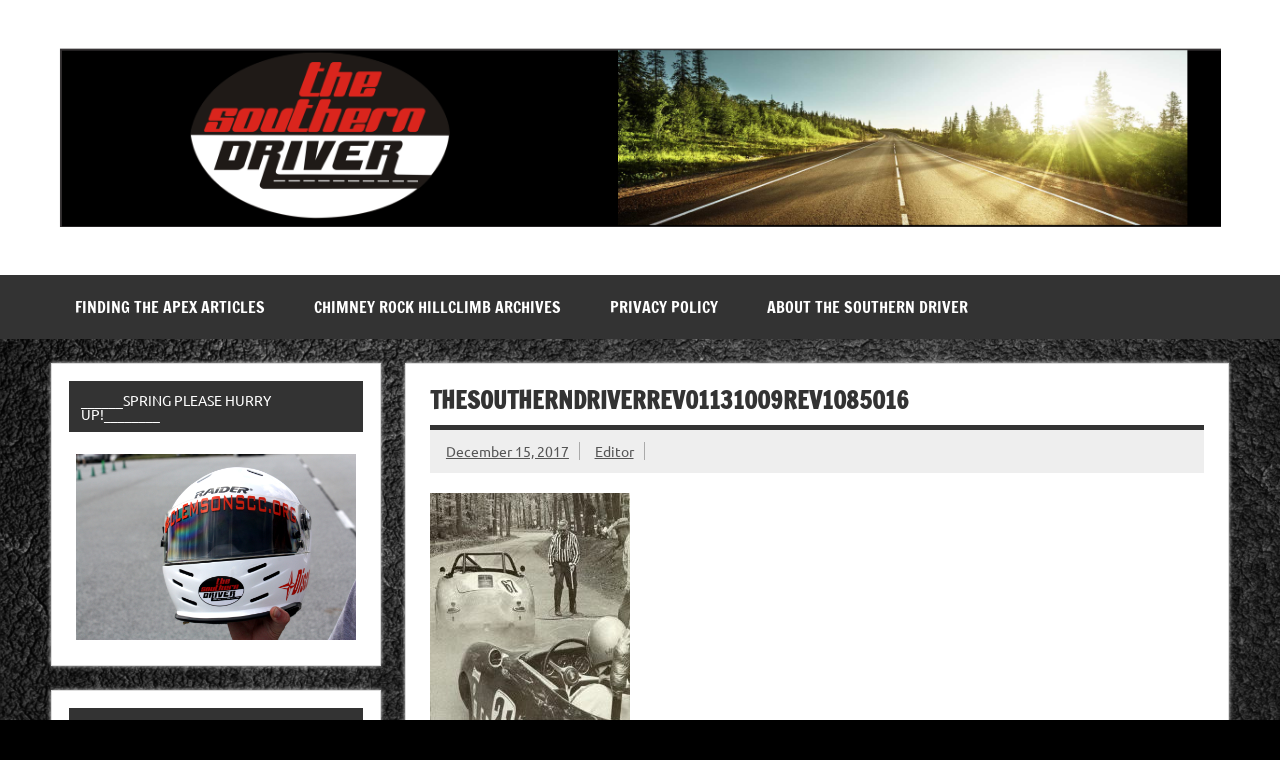

--- FILE ---
content_type: text/html; charset=UTF-8
request_url: https://thesoutherndriver.com/2011/12/20/the-chimney-rock-hillclimb-archives/thesoutherndriverrev01131009rev1085016/
body_size: 9430
content:
<!DOCTYPE html><!-- HTML 5 -->
<html dir="ltr" lang="en-US" prefix="og: https://ogp.me/ns#">

<head>
<meta charset="UTF-8" />
<meta name="viewport" content="width=device-width, initial-scale=1">
<link rel="profile" href="http://gmpg.org/xfn/11" />
<link rel="pingback" href="https://thesoutherndriver.com/xmlrpc.php" />

<title>thesoutherndriverrev01131009rev1085016 | THE SOUTHERN DRIVER</title>

		<!-- All in One SEO 4.7.0 - aioseo.com -->
		<meta name="robots" content="max-image-preview:large" />
		<link rel="canonical" href="https://thesoutherndriver.com/2011/12/20/the-chimney-rock-hillclimb-archives/thesoutherndriverrev01131009rev1085016/" />
		<meta name="generator" content="All in One SEO (AIOSEO) 4.7.0" />
		<meta property="og:locale" content="en_US" />
		<meta property="og:site_name" content="THE SOUTHERN DRIVER | Motorsports News, History and Events" />
		<meta property="og:type" content="article" />
		<meta property="og:title" content="thesoutherndriverrev01131009rev1085016 | THE SOUTHERN DRIVER" />
		<meta property="og:url" content="https://thesoutherndriver.com/2011/12/20/the-chimney-rock-hillclimb-archives/thesoutherndriverrev01131009rev1085016/" />
		<meta property="og:image" content="https://thesoutherndriver.com/wp-content/uploads/2018/04/cropped-Untitled-1.png" />
		<meta property="og:image:secure_url" content="https://thesoutherndriver.com/wp-content/uploads/2018/04/cropped-Untitled-1.png" />
		<meta property="article:published_time" content="2017-12-15T21:17:57+00:00" />
		<meta property="article:modified_time" content="2017-12-15T21:17:57+00:00" />
		<meta name="twitter:card" content="summary" />
		<meta name="twitter:title" content="thesoutherndriverrev01131009rev1085016 | THE SOUTHERN DRIVER" />
		<meta name="twitter:image" content="https://thesoutherndriver.com/wp-content/uploads/2018/04/cropped-Untitled-1.png" />
		<meta name="google" content="nositelinkssearchbox" />
		<!-- All in One SEO -->

<link rel='dns-prefetch' href='//www.googletagmanager.com' />
<link rel='dns-prefetch' href='//pagead2.googlesyndication.com' />
<link rel="alternate" type="application/rss+xml" title="THE SOUTHERN DRIVER &raquo; Feed" href="https://thesoutherndriver.com/feed/" />
<link rel="alternate" title="oEmbed (JSON)" type="application/json+oembed" href="https://thesoutherndriver.com/wp-json/oembed/1.0/embed?url=https%3A%2F%2Fthesoutherndriver.com%2F2011%2F12%2F20%2Fthe-chimney-rock-hillclimb-archives%2Fthesoutherndriverrev01131009rev1085016%2F" />
<link rel="alternate" title="oEmbed (XML)" type="text/xml+oembed" href="https://thesoutherndriver.com/wp-json/oembed/1.0/embed?url=https%3A%2F%2Fthesoutherndriver.com%2F2011%2F12%2F20%2Fthe-chimney-rock-hillclimb-archives%2Fthesoutherndriverrev01131009rev1085016%2F&#038;format=xml" />
<style id='wp-img-auto-sizes-contain-inline-css' type='text/css'>
img:is([sizes=auto i],[sizes^="auto," i]){contain-intrinsic-size:3000px 1500px}
/*# sourceURL=wp-img-auto-sizes-contain-inline-css */
</style>
<link rel='stylesheet' id='twb-open-sans-css' href='https://fonts.googleapis.com/css?family=Open+Sans%3A300%2C400%2C500%2C600%2C700%2C800&#038;display=swap&#038;ver=6.9' type='text/css' media='all' />
<link rel='stylesheet' id='twb-global-css' href='https://thesoutherndriver.com/wp-content/plugins/slider-wd/booster/assets/css/global.css?ver=1.0.0' type='text/css' media='all' />
<link rel='stylesheet' id='dynamicnews-custom-fonts-css' href='https://thesoutherndriver.com/wp-content/themes/dynamic-news-lite/css/custom-fonts.css?ver=20180413' type='text/css' media='all' />
<style id='wp-emoji-styles-inline-css' type='text/css'>

	img.wp-smiley, img.emoji {
		display: inline !important;
		border: none !important;
		box-shadow: none !important;
		height: 1em !important;
		width: 1em !important;
		margin: 0 0.07em !important;
		vertical-align: -0.1em !important;
		background: none !important;
		padding: 0 !important;
	}
/*# sourceURL=wp-emoji-styles-inline-css */
</style>
<style id='wp-block-library-inline-css' type='text/css'>
:root{--wp-block-synced-color:#7a00df;--wp-block-synced-color--rgb:122,0,223;--wp-bound-block-color:var(--wp-block-synced-color);--wp-editor-canvas-background:#ddd;--wp-admin-theme-color:#007cba;--wp-admin-theme-color--rgb:0,124,186;--wp-admin-theme-color-darker-10:#006ba1;--wp-admin-theme-color-darker-10--rgb:0,107,160.5;--wp-admin-theme-color-darker-20:#005a87;--wp-admin-theme-color-darker-20--rgb:0,90,135;--wp-admin-border-width-focus:2px}@media (min-resolution:192dpi){:root{--wp-admin-border-width-focus:1.5px}}.wp-element-button{cursor:pointer}:root .has-very-light-gray-background-color{background-color:#eee}:root .has-very-dark-gray-background-color{background-color:#313131}:root .has-very-light-gray-color{color:#eee}:root .has-very-dark-gray-color{color:#313131}:root .has-vivid-green-cyan-to-vivid-cyan-blue-gradient-background{background:linear-gradient(135deg,#00d084,#0693e3)}:root .has-purple-crush-gradient-background{background:linear-gradient(135deg,#34e2e4,#4721fb 50%,#ab1dfe)}:root .has-hazy-dawn-gradient-background{background:linear-gradient(135deg,#faaca8,#dad0ec)}:root .has-subdued-olive-gradient-background{background:linear-gradient(135deg,#fafae1,#67a671)}:root .has-atomic-cream-gradient-background{background:linear-gradient(135deg,#fdd79a,#004a59)}:root .has-nightshade-gradient-background{background:linear-gradient(135deg,#330968,#31cdcf)}:root .has-midnight-gradient-background{background:linear-gradient(135deg,#020381,#2874fc)}:root{--wp--preset--font-size--normal:16px;--wp--preset--font-size--huge:42px}.has-regular-font-size{font-size:1em}.has-larger-font-size{font-size:2.625em}.has-normal-font-size{font-size:var(--wp--preset--font-size--normal)}.has-huge-font-size{font-size:var(--wp--preset--font-size--huge)}.has-text-align-center{text-align:center}.has-text-align-left{text-align:left}.has-text-align-right{text-align:right}.has-fit-text{white-space:nowrap!important}#end-resizable-editor-section{display:none}.aligncenter{clear:both}.items-justified-left{justify-content:flex-start}.items-justified-center{justify-content:center}.items-justified-right{justify-content:flex-end}.items-justified-space-between{justify-content:space-between}.screen-reader-text{border:0;clip-path:inset(50%);height:1px;margin:-1px;overflow:hidden;padding:0;position:absolute;width:1px;word-wrap:normal!important}.screen-reader-text:focus{background-color:#ddd;clip-path:none;color:#444;display:block;font-size:1em;height:auto;left:5px;line-height:normal;padding:15px 23px 14px;text-decoration:none;top:5px;width:auto;z-index:100000}html :where(.has-border-color){border-style:solid}html :where([style*=border-top-color]){border-top-style:solid}html :where([style*=border-right-color]){border-right-style:solid}html :where([style*=border-bottom-color]){border-bottom-style:solid}html :where([style*=border-left-color]){border-left-style:solid}html :where([style*=border-width]){border-style:solid}html :where([style*=border-top-width]){border-top-style:solid}html :where([style*=border-right-width]){border-right-style:solid}html :where([style*=border-bottom-width]){border-bottom-style:solid}html :where([style*=border-left-width]){border-left-style:solid}html :where(img[class*=wp-image-]){height:auto;max-width:100%}:where(figure){margin:0 0 1em}html :where(.is-position-sticky){--wp-admin--admin-bar--position-offset:var(--wp-admin--admin-bar--height,0px)}@media screen and (max-width:600px){html :where(.is-position-sticky){--wp-admin--admin-bar--position-offset:0px}}

/*# sourceURL=wp-block-library-inline-css */
</style><style id='global-styles-inline-css' type='text/css'>
:root{--wp--preset--aspect-ratio--square: 1;--wp--preset--aspect-ratio--4-3: 4/3;--wp--preset--aspect-ratio--3-4: 3/4;--wp--preset--aspect-ratio--3-2: 3/2;--wp--preset--aspect-ratio--2-3: 2/3;--wp--preset--aspect-ratio--16-9: 16/9;--wp--preset--aspect-ratio--9-16: 9/16;--wp--preset--color--black: #353535;--wp--preset--color--cyan-bluish-gray: #abb8c3;--wp--preset--color--white: #ffffff;--wp--preset--color--pale-pink: #f78da7;--wp--preset--color--vivid-red: #cf2e2e;--wp--preset--color--luminous-vivid-orange: #ff6900;--wp--preset--color--luminous-vivid-amber: #fcb900;--wp--preset--color--light-green-cyan: #7bdcb5;--wp--preset--color--vivid-green-cyan: #00d084;--wp--preset--color--pale-cyan-blue: #8ed1fc;--wp--preset--color--vivid-cyan-blue: #0693e3;--wp--preset--color--vivid-purple: #9b51e0;--wp--preset--color--primary: #e84747;--wp--preset--color--light-gray: #f0f0f0;--wp--preset--color--dark-gray: #777777;--wp--preset--gradient--vivid-cyan-blue-to-vivid-purple: linear-gradient(135deg,rgb(6,147,227) 0%,rgb(155,81,224) 100%);--wp--preset--gradient--light-green-cyan-to-vivid-green-cyan: linear-gradient(135deg,rgb(122,220,180) 0%,rgb(0,208,130) 100%);--wp--preset--gradient--luminous-vivid-amber-to-luminous-vivid-orange: linear-gradient(135deg,rgb(252,185,0) 0%,rgb(255,105,0) 100%);--wp--preset--gradient--luminous-vivid-orange-to-vivid-red: linear-gradient(135deg,rgb(255,105,0) 0%,rgb(207,46,46) 100%);--wp--preset--gradient--very-light-gray-to-cyan-bluish-gray: linear-gradient(135deg,rgb(238,238,238) 0%,rgb(169,184,195) 100%);--wp--preset--gradient--cool-to-warm-spectrum: linear-gradient(135deg,rgb(74,234,220) 0%,rgb(151,120,209) 20%,rgb(207,42,186) 40%,rgb(238,44,130) 60%,rgb(251,105,98) 80%,rgb(254,248,76) 100%);--wp--preset--gradient--blush-light-purple: linear-gradient(135deg,rgb(255,206,236) 0%,rgb(152,150,240) 100%);--wp--preset--gradient--blush-bordeaux: linear-gradient(135deg,rgb(254,205,165) 0%,rgb(254,45,45) 50%,rgb(107,0,62) 100%);--wp--preset--gradient--luminous-dusk: linear-gradient(135deg,rgb(255,203,112) 0%,rgb(199,81,192) 50%,rgb(65,88,208) 100%);--wp--preset--gradient--pale-ocean: linear-gradient(135deg,rgb(255,245,203) 0%,rgb(182,227,212) 50%,rgb(51,167,181) 100%);--wp--preset--gradient--electric-grass: linear-gradient(135deg,rgb(202,248,128) 0%,rgb(113,206,126) 100%);--wp--preset--gradient--midnight: linear-gradient(135deg,rgb(2,3,129) 0%,rgb(40,116,252) 100%);--wp--preset--font-size--small: 13px;--wp--preset--font-size--medium: 20px;--wp--preset--font-size--large: 36px;--wp--preset--font-size--x-large: 42px;--wp--preset--spacing--20: 0.44rem;--wp--preset--spacing--30: 0.67rem;--wp--preset--spacing--40: 1rem;--wp--preset--spacing--50: 1.5rem;--wp--preset--spacing--60: 2.25rem;--wp--preset--spacing--70: 3.38rem;--wp--preset--spacing--80: 5.06rem;--wp--preset--shadow--natural: 6px 6px 9px rgba(0, 0, 0, 0.2);--wp--preset--shadow--deep: 12px 12px 50px rgba(0, 0, 0, 0.4);--wp--preset--shadow--sharp: 6px 6px 0px rgba(0, 0, 0, 0.2);--wp--preset--shadow--outlined: 6px 6px 0px -3px rgb(255, 255, 255), 6px 6px rgb(0, 0, 0);--wp--preset--shadow--crisp: 6px 6px 0px rgb(0, 0, 0);}:where(.is-layout-flex){gap: 0.5em;}:where(.is-layout-grid){gap: 0.5em;}body .is-layout-flex{display: flex;}.is-layout-flex{flex-wrap: wrap;align-items: center;}.is-layout-flex > :is(*, div){margin: 0;}body .is-layout-grid{display: grid;}.is-layout-grid > :is(*, div){margin: 0;}:where(.wp-block-columns.is-layout-flex){gap: 2em;}:where(.wp-block-columns.is-layout-grid){gap: 2em;}:where(.wp-block-post-template.is-layout-flex){gap: 1.25em;}:where(.wp-block-post-template.is-layout-grid){gap: 1.25em;}.has-black-color{color: var(--wp--preset--color--black) !important;}.has-cyan-bluish-gray-color{color: var(--wp--preset--color--cyan-bluish-gray) !important;}.has-white-color{color: var(--wp--preset--color--white) !important;}.has-pale-pink-color{color: var(--wp--preset--color--pale-pink) !important;}.has-vivid-red-color{color: var(--wp--preset--color--vivid-red) !important;}.has-luminous-vivid-orange-color{color: var(--wp--preset--color--luminous-vivid-orange) !important;}.has-luminous-vivid-amber-color{color: var(--wp--preset--color--luminous-vivid-amber) !important;}.has-light-green-cyan-color{color: var(--wp--preset--color--light-green-cyan) !important;}.has-vivid-green-cyan-color{color: var(--wp--preset--color--vivid-green-cyan) !important;}.has-pale-cyan-blue-color{color: var(--wp--preset--color--pale-cyan-blue) !important;}.has-vivid-cyan-blue-color{color: var(--wp--preset--color--vivid-cyan-blue) !important;}.has-vivid-purple-color{color: var(--wp--preset--color--vivid-purple) !important;}.has-black-background-color{background-color: var(--wp--preset--color--black) !important;}.has-cyan-bluish-gray-background-color{background-color: var(--wp--preset--color--cyan-bluish-gray) !important;}.has-white-background-color{background-color: var(--wp--preset--color--white) !important;}.has-pale-pink-background-color{background-color: var(--wp--preset--color--pale-pink) !important;}.has-vivid-red-background-color{background-color: var(--wp--preset--color--vivid-red) !important;}.has-luminous-vivid-orange-background-color{background-color: var(--wp--preset--color--luminous-vivid-orange) !important;}.has-luminous-vivid-amber-background-color{background-color: var(--wp--preset--color--luminous-vivid-amber) !important;}.has-light-green-cyan-background-color{background-color: var(--wp--preset--color--light-green-cyan) !important;}.has-vivid-green-cyan-background-color{background-color: var(--wp--preset--color--vivid-green-cyan) !important;}.has-pale-cyan-blue-background-color{background-color: var(--wp--preset--color--pale-cyan-blue) !important;}.has-vivid-cyan-blue-background-color{background-color: var(--wp--preset--color--vivid-cyan-blue) !important;}.has-vivid-purple-background-color{background-color: var(--wp--preset--color--vivid-purple) !important;}.has-black-border-color{border-color: var(--wp--preset--color--black) !important;}.has-cyan-bluish-gray-border-color{border-color: var(--wp--preset--color--cyan-bluish-gray) !important;}.has-white-border-color{border-color: var(--wp--preset--color--white) !important;}.has-pale-pink-border-color{border-color: var(--wp--preset--color--pale-pink) !important;}.has-vivid-red-border-color{border-color: var(--wp--preset--color--vivid-red) !important;}.has-luminous-vivid-orange-border-color{border-color: var(--wp--preset--color--luminous-vivid-orange) !important;}.has-luminous-vivid-amber-border-color{border-color: var(--wp--preset--color--luminous-vivid-amber) !important;}.has-light-green-cyan-border-color{border-color: var(--wp--preset--color--light-green-cyan) !important;}.has-vivid-green-cyan-border-color{border-color: var(--wp--preset--color--vivid-green-cyan) !important;}.has-pale-cyan-blue-border-color{border-color: var(--wp--preset--color--pale-cyan-blue) !important;}.has-vivid-cyan-blue-border-color{border-color: var(--wp--preset--color--vivid-cyan-blue) !important;}.has-vivid-purple-border-color{border-color: var(--wp--preset--color--vivid-purple) !important;}.has-vivid-cyan-blue-to-vivid-purple-gradient-background{background: var(--wp--preset--gradient--vivid-cyan-blue-to-vivid-purple) !important;}.has-light-green-cyan-to-vivid-green-cyan-gradient-background{background: var(--wp--preset--gradient--light-green-cyan-to-vivid-green-cyan) !important;}.has-luminous-vivid-amber-to-luminous-vivid-orange-gradient-background{background: var(--wp--preset--gradient--luminous-vivid-amber-to-luminous-vivid-orange) !important;}.has-luminous-vivid-orange-to-vivid-red-gradient-background{background: var(--wp--preset--gradient--luminous-vivid-orange-to-vivid-red) !important;}.has-very-light-gray-to-cyan-bluish-gray-gradient-background{background: var(--wp--preset--gradient--very-light-gray-to-cyan-bluish-gray) !important;}.has-cool-to-warm-spectrum-gradient-background{background: var(--wp--preset--gradient--cool-to-warm-spectrum) !important;}.has-blush-light-purple-gradient-background{background: var(--wp--preset--gradient--blush-light-purple) !important;}.has-blush-bordeaux-gradient-background{background: var(--wp--preset--gradient--blush-bordeaux) !important;}.has-luminous-dusk-gradient-background{background: var(--wp--preset--gradient--luminous-dusk) !important;}.has-pale-ocean-gradient-background{background: var(--wp--preset--gradient--pale-ocean) !important;}.has-electric-grass-gradient-background{background: var(--wp--preset--gradient--electric-grass) !important;}.has-midnight-gradient-background{background: var(--wp--preset--gradient--midnight) !important;}.has-small-font-size{font-size: var(--wp--preset--font-size--small) !important;}.has-medium-font-size{font-size: var(--wp--preset--font-size--medium) !important;}.has-large-font-size{font-size: var(--wp--preset--font-size--large) !important;}.has-x-large-font-size{font-size: var(--wp--preset--font-size--x-large) !important;}
/*# sourceURL=global-styles-inline-css */
</style>

<style id='classic-theme-styles-inline-css' type='text/css'>
/*! This file is auto-generated */
.wp-block-button__link{color:#fff;background-color:#32373c;border-radius:9999px;box-shadow:none;text-decoration:none;padding:calc(.667em + 2px) calc(1.333em + 2px);font-size:1.125em}.wp-block-file__button{background:#32373c;color:#fff;text-decoration:none}
/*# sourceURL=/wp-includes/css/classic-themes.min.css */
</style>
<link rel='stylesheet' id='dynamicnewslite-stylesheet-css' href='https://thesoutherndriver.com/wp-content/themes/dynamic-news-lite/style.css?ver=1.6.7' type='text/css' media='all' />
<style id='dynamicnewslite-stylesheet-inline-css' type='text/css'>
.site-title, .site-description {
	position: absolute;
	clip: rect(1px, 1px, 1px, 1px);
}
/*# sourceURL=dynamicnewslite-stylesheet-inline-css */
</style>
<link rel='stylesheet' id='genericons-css' href='https://thesoutherndriver.com/wp-content/themes/dynamic-news-lite/css/genericons/genericons.css?ver=3.4.1' type='text/css' media='all' />
<link rel='stylesheet' id='colorbox-css' href='https://thesoutherndriver.com/wp-content/plugins/lightbox-gallery/colorbox/example1/colorbox.css?ver=6.9' type='text/css' media='all' />
<link rel='stylesheet' id='easymedia_styles-css' href='https://thesoutherndriver.com/wp-content/plugins/easy-media-gallery/css/frontend.css?ver=6.9' type='text/css' media='all' />
<!--n2css--><script type="text/javascript" src="https://thesoutherndriver.com/wp-includes/js/jquery/jquery.min.js?ver=3.7.1" id="jquery-core-js"></script>
<script type="text/javascript" src="https://thesoutherndriver.com/wp-includes/js/jquery/jquery-migrate.min.js?ver=3.4.1" id="jquery-migrate-js"></script>
<script type="text/javascript" src="https://thesoutherndriver.com/wp-content/plugins/slider-wd/booster/assets/js/circle-progress.js?ver=1.2.2" id="twb-circle-js"></script>
<script type="text/javascript" id="twb-global-js-extra">
/* <![CDATA[ */
var twb = {"nonce":"7632b4ed67","ajax_url":"https://thesoutherndriver.com/wp-admin/admin-ajax.php","plugin_url":"https://thesoutherndriver.com/wp-content/plugins/slider-wd/booster","href":"https://thesoutherndriver.com/wp-admin/admin.php?page=twb_slider_wd"};
var twb = {"nonce":"7632b4ed67","ajax_url":"https://thesoutherndriver.com/wp-admin/admin-ajax.php","plugin_url":"https://thesoutherndriver.com/wp-content/plugins/slider-wd/booster","href":"https://thesoutherndriver.com/wp-admin/admin.php?page=twb_slider_wd"};
//# sourceURL=twb-global-js-extra
/* ]]> */
</script>
<script type="text/javascript" src="https://thesoutherndriver.com/wp-content/plugins/slider-wd/booster/assets/js/global.js?ver=1.0.0" id="twb-global-js"></script>
<script type="text/javascript" id="dynamicnewslite-jquery-navigation-js-extra">
/* <![CDATA[ */
var dynamicnews_menu_title = {"text":"Menu"};
//# sourceURL=dynamicnewslite-jquery-navigation-js-extra
/* ]]> */
</script>
<script type="text/javascript" src="https://thesoutherndriver.com/wp-content/themes/dynamic-news-lite/js/navigation.js?ver=20210324" id="dynamicnewslite-jquery-navigation-js"></script>
<link rel="https://api.w.org/" href="https://thesoutherndriver.com/wp-json/" /><link rel="alternate" title="JSON" type="application/json" href="https://thesoutherndriver.com/wp-json/wp/v2/media/3937" /><link rel="EditURI" type="application/rsd+xml" title="RSD" href="https://thesoutherndriver.com/xmlrpc.php?rsd" />
<meta name="generator" content="WordPress 6.9" />
<link rel='shortlink' href='https://thesoutherndriver.com/?p=3937' />
<meta name="generator" content="Site Kit by Google 1.135.0" />
<!-- Google AdSense meta tags added by Site Kit -->
<meta name="google-adsense-platform-account" content="ca-host-pub-2644536267352236">
<meta name="google-adsense-platform-domain" content="sitekit.withgoogle.com">
<!-- End Google AdSense meta tags added by Site Kit -->
<link rel="stylesheet" type="text/css" media="screen,projection" href="https://thesoutherndriver.com/wp-content/plugins/easy-media-gallery/css/styles/mediabox/Light.css" />

<!-- Easy Media Gallery Lite START (version 1.3.170)-->       
    
    <script type="text/javascript">
	/*<![CDATA[*/
	/* Easy Media Gallery */
    jQuery(document).ready(function($) {	
		var add = "easymedia";
jQuery('.da-thumbs a[rel!="easymedia"]').attr('rel', function (i, old) {
    return old ? old + ' ' + add : add; });		
    });
    /*]]>*/</script>

    <!--[if lt IE 9]>
<script src="https://thesoutherndriver.com/wp-content/plugins/easy-media-gallery/includes/js/func/html5.js" type="text/javascript"></script>
<![endif]-->  


<!-- Easy Media Gallery Lite  END  -->   
    
	<style type="text/css" id="custom-background-css">
body.custom-background { background-color: #000000; background-image: url("https://thesoutherndriver.com/wp-content/uploads/2012/01/Asphalt_by_Yangaroo1-1.jpg"); background-position: left top; background-size: contain; background-repeat: repeat; background-attachment: scroll; }
</style>
	
<!-- Google AdSense snippet added by Site Kit -->
<script type="text/javascript" async="async" src="https://pagead2.googlesyndication.com/pagead/js/adsbygoogle.js?client=ca-pub-5838677343529816&amp;host=ca-host-pub-2644536267352236" crossorigin="anonymous"></script>

<!-- End Google AdSense snippet added by Site Kit -->
<link rel="icon" href="https://thesoutherndriver.com/wp-content/uploads/2017/12/weblogotsd-75x75.gif" sizes="32x32" />
<link rel="icon" href="https://thesoutherndriver.com/wp-content/uploads/2017/12/weblogotsd.gif" sizes="192x192" />
<link rel="apple-touch-icon" href="https://thesoutherndriver.com/wp-content/uploads/2017/12/weblogotsd.gif" />
<meta name="msapplication-TileImage" content="https://thesoutherndriver.com/wp-content/uploads/2017/12/weblogotsd.gif" />
</head>

<body class="attachment wp-singular attachment-template-default single single-attachment postid-3937 attachmentid-3937 attachment-jpeg custom-background wp-custom-logo wp-theme-dynamic-news-lite wide-layout sidebar-left mobile-header-none">

<a class="skip-link screen-reader-text" href="#content">Skip to content</a>

<div id="wrapper" class="hfeed">

	<div id="topnavi-wrap">
		
	<div id="topnavi" class="container clearfix">

		
	</div>
	</div>

	<div id="header-wrap">

		<header id="header" class="container clearfix" role="banner">

			<div id="logo" class="clearfix">

				<a href="https://thesoutherndriver.com/" class="custom-logo-link" rel="home"><img width="1243" height="192" src="https://thesoutherndriver.com/wp-content/uploads/2018/04/cropped-Untitled-1.png" class="custom-logo" alt="THE SOUTHERN DRIVER" decoding="async" fetchpriority="high" srcset="https://thesoutherndriver.com/wp-content/uploads/2018/04/cropped-Untitled-1.png 1243w, https://thesoutherndriver.com/wp-content/uploads/2018/04/cropped-Untitled-1-300x46.png 300w, https://thesoutherndriver.com/wp-content/uploads/2018/04/cropped-Untitled-1-768x119.png 768w, https://thesoutherndriver.com/wp-content/uploads/2018/04/cropped-Untitled-1-1024x158.png 1024w" sizes="(max-width: 1243px) 100vw, 1243px" /></a>				
		<p class="site-title"><a href="https://thesoutherndriver.com/" rel="home">THE SOUTHERN DRIVER</a></p>

					
			<p class="site-description">Motorsports News, History and Events</p>

		
			</div>

			<div id="header-content" class="clearfix">
							</div>

		</header>

	</div>

	<div id="navi-wrap">
		<nav id="mainnav" class="container clearfix" role="navigation">
			<ul id="mainnav-menu" class="main-navigation-menu menu"><li class="page_item page-item-4048"><a href="https://thesoutherndriver.com/finding-the-apex-articles/">FINDING THE APEX Articles</a></li>
<li class="page_item page-item-3943 page_item_has_children"><a href="https://thesoutherndriver.com/the-chimney-rock-hillclimb-archives/">CHIMNEY ROCK HILLCLIMB ARCHIVES</a>
<ul class='children'>
	<li class="page_item page-item-4089"><a href="https://thesoutherndriver.com/the-chimney-rock-hillclimb-archives/chimney-rock-hillclimb-photos/">Chimney Rock Hillclimb Photos</a></li>
	<li class="page_item page-item-4059"><a href="https://thesoutherndriver.com/the-chimney-rock-hillclimb-archives/king-of-the-hill-records-by-year/">KING OF THE HILL RECORDS BY YEAR</a></li>
	<li class="page_item page-item-3979"><a href="https://thesoutherndriver.com/the-chimney-rock-hillclimb-archives/the-legend-and-the-lore/">THE LEGEND AND THE LORE</a></li>
	<li class="page_item page-item-3945"><a href="https://thesoutherndriver.com/the-chimney-rock-hillclimb-archives/chimney-rock-sweet-16/">Chimney Rock KINGS &#8211; SUPER 16</a></li>
	<li class="page_item page-item-3969"><a href="https://thesoutherndriver.com/the-chimney-rock-hillclimb-archives/chimney-rock-class-records/">CHIMNEY ROCK CLASS RECORDS</a></li>
	<li class="page_item page-item-3997"><a href="https://thesoutherndriver.com/the-chimney-rock-hillclimb-archives/chimney-rock-memories/">CHIMNEY ROCK MEMORIES</a></li>
	<li class="page_item page-item-4023"><a href="https://thesoutherndriver.com/the-chimney-rock-hillclimb-archives/programs-articles-and-misc/">Programs , Articles, Videos and Misc.</a></li>
	<li class="page_item page-item-4300"><a href="https://thesoutherndriver.com/the-chimney-rock-hillclimb-archives/ted-tidwells-22-hillclimbs-at-the-rock/">Ted Tidwell&#8217;s 22 Hillclimbs at the Rock</a></li>
	<li class="page_item page-item-4031"><a href="https://thesoutherndriver.com/the-chimney-rock-hillclimb-archives/the-end-well-see/">The End? We&#8217;ll See&#8230;</a></li>
</ul>
</li>
<li class="page_item page-item-202"><a href="https://thesoutherndriver.com/privacy-policy/">Privacy Policy</a></li>
<li class="page_item page-item-206"><a href="https://thesoutherndriver.com/about-the-southern-driver/">About The Southern Driver</a></li>
</ul>		</nav>
	</div>

	
	<div id="wrap" class="container clearfix">
		
		<section id="content" class="primary" role="main">
		
					
		
	<article id="post-3937" class="post-3937 attachment type-attachment status-inherit hentry">
	
		<h1 class="entry-title post-title">thesoutherndriverrev01131009rev1085016</h1>		
		<div class="entry-meta postmeta clearfix"><span class="meta-date sep"><a href="https://thesoutherndriver.com/2011/12/20/the-chimney-rock-hillclimb-archives/thesoutherndriverrev01131009rev1085016/" title="9:17 pm" rel="bookmark"><time class="entry-date published updated" datetime="2017-12-15T21:17:57+00:00">December 15, 2017</time></a></span><span class="meta-author sep"> <span class="author vcard"><a class="url fn n" href="https://thesoutherndriver.com/author/editor/" title="View all posts by Editor" rel="author">Editor</a></span></span></div>
		
				
		<div class="entry clearfix">
			<p class="attachment"><a href='https://thesoutherndriver.com/wp-content/uploads/2017/12/thesoutherndriverrev01131009rev1085016.jpg'><img decoding="async" width="200" height="300" src="https://thesoutherndriver.com/wp-content/uploads/2017/12/thesoutherndriverrev01131009rev1085016-200x300.jpg" class="attachment-medium size-medium" alt="" srcset="https://thesoutherndriver.com/wp-content/uploads/2017/12/thesoutherndriverrev01131009rev1085016-200x300.jpg 200w, https://thesoutherndriver.com/wp-content/uploads/2017/12/thesoutherndriverrev01131009rev1085016.jpg 501w" sizes="(max-width: 200px) 100vw, 200px" /></a></p>
			<!-- <rdf:RDF xmlns:rdf="http://www.w3.org/1999/02/22-rdf-syntax-ns#"
			xmlns:dc="http://purl.org/dc/elements/1.1/"
			xmlns:trackback="http://madskills.com/public/xml/rss/module/trackback/">
		<rdf:Description rdf:about="https://thesoutherndriver.com/2011/12/20/the-chimney-rock-hillclimb-archives/thesoutherndriverrev01131009rev1085016/"
    dc:identifier="https://thesoutherndriver.com/2011/12/20/the-chimney-rock-hillclimb-archives/thesoutherndriverrev01131009rev1085016/"
    dc:title="thesoutherndriverrev01131009rev1085016"
    trackback:ping="https://thesoutherndriver.com/2011/12/20/the-chimney-rock-hillclimb-archives/thesoutherndriverrev01131009rev1085016/trackback/" />
</rdf:RDF> -->
			<div class="page-links"></div>			
		</div>
		
		<div class="postinfo clearfix">
			<span class="meta-category">
							</span>

		</div>

	</article>
		
					
					
				
		</section>
		
		
	<section id="sidebar" class="secondary clearfix" role="complementary">

		<aside id="simpleimage-4" class="widget widget_simpleimage clearfix">
<h3 class="widgettitle"><span>______SPRING PLEASE HURRY UP!________</span></h3>
	<p class="simple-image">
		<img width="4272" height="2848" src="https://thesoutherndriver.com/wp-content/uploads/2011/09/IMG_9239-1.jpg" class="attachment-full size-full" alt="" decoding="async" loading="lazy" srcset="https://thesoutherndriver.com/wp-content/uploads/2011/09/IMG_9239-1.jpg 4272w, https://thesoutherndriver.com/wp-content/uploads/2011/09/IMG_9239-1-300x200.jpg 300w, https://thesoutherndriver.com/wp-content/uploads/2011/09/IMG_9239-1-768x512.jpg 768w, https://thesoutherndriver.com/wp-content/uploads/2011/09/IMG_9239-1-1024x683.jpg 1024w" sizes="auto, (max-width: 4272px) 100vw, 4272px" />	</p>


</aside><aside id="simpleimage-5" class="widget widget_simpleimage clearfix">
<h3 class="widgettitle"><span>SUPPLIERS WE RECOMMEND</span></h3>
	<p class="simple-image">
		<img width="300" height="168" src="https://thesoutherndriver.com/wp-content/uploads/2017/12/images-10.jpg" class="attachment-full size-full" alt="" decoding="async" loading="lazy" />	</p>


</aside><aside id="simpleimage-3" class="widget widget_simpleimage clearfix">

	<p class="simple-image">
		<img width="300" height="257" src="https://thesoutherndriver.com/wp-content/uploads/2017/12/hp-300x257.png" class="attachment-medium size-medium" alt="" decoding="async" loading="lazy" srcset="https://thesoutherndriver.com/wp-content/uploads/2017/12/hp-300x257.png 300w, https://thesoutherndriver.com/wp-content/uploads/2017/12/hp-768x659.png 768w, https://thesoutherndriver.com/wp-content/uploads/2017/12/hp-1024x878.png 1024w" sizes="auto, (max-width: 300px) 100vw, 300px" />	</p>


</aside><aside id="simpleimage-6" class="widget widget_simpleimage clearfix">

	<p class="simple-image">
		<img width="1777" height="1209" src="https://thesoutherndriver.com/wp-content/uploads/2017/12/shaun-2.png" class="attachment-full size-full" alt="" decoding="async" loading="lazy" srcset="https://thesoutherndriver.com/wp-content/uploads/2017/12/shaun-2.png 1777w, https://thesoutherndriver.com/wp-content/uploads/2017/12/shaun-2-300x204.png 300w, https://thesoutherndriver.com/wp-content/uploads/2017/12/shaun-2-768x523.png 768w, https://thesoutherndriver.com/wp-content/uploads/2017/12/shaun-2-1024x697.png 1024w" sizes="auto, (max-width: 1777px) 100vw, 1777px" />	</p>


</aside>
		<aside id="recent-posts-2" class="widget widget_recent_entries clearfix">
		<h3 class="widgettitle"><span>Recent Posts</span></h3>
		<ul>
											<li>
					<a href="https://thesoutherndriver.com/2020/09/15/racing-quotes-the-best-from-the-best/">RACING QUOTES &#8211; &#8220;The BEST from THE BEST&#8221;</a>
									</li>
											<li>
					<a href="https://thesoutherndriver.com/2020/08/15/the-real-meaning-of-the-haynes-manual-instructions/">The REAL meaning of the Haynes Manual Instructions</a>
									</li>
											<li>
					<a href="https://thesoutherndriver.com/2020/07/15/3865/">CONTROL in Racing</a>
									</li>
											<li>
					<a href="https://thesoutherndriver.com/2020/06/13/when-carroll-shelby-made-a-promise-he-kept-it/">When Carroll Shelby made a promise, he kept it</a>
									</li>
											<li>
					<a href="https://thesoutherndriver.com/2020/05/11/great-races-that-changed-the-course-of-racing-history/">Great Races that Changed the course of Racing History</a>
									</li>
					</ul>

		</aside><aside id="search-2" class="widget widget_search clearfix">
	<form role="search" method="get" class="search-form" action="https://thesoutherndriver.com/">
		<label>
			<span class="screen-reader-text">Search for:</span>
			<input type="search" class="search-field" placeholder="Search &hellip;" value="" name="s">
		</label>
		<button type="submit" class="search-submit">
			<span class="genericon-search"></span>
		</button>
	</form>

</aside><aside id="categories-2" class="widget widget_categories clearfix"><h3 class="widgettitle"><span>Categories</span></h3>
			<ul>
					<li class="cat-item cat-item-2"><a href="https://thesoutherndriver.com/category/driver-interviews/">Driver Interviews</a>
</li>
	<li class="cat-item cat-item-3"><a href="https://thesoutherndriver.com/category/events/">Events</a>
</li>
	<li class="cat-item cat-item-4"><a href="https://thesoutherndriver.com/category/finding-the-apex/">Finding The Apex</a>
</li>
	<li class="cat-item cat-item-189"><a href="https://thesoutherndriver.com/category/motorsports-history/">Motorsports History</a>
</li>
	<li class="cat-item cat-item-5"><a href="https://thesoutherndriver.com/category/news/">News</a>
</li>
	<li class="cat-item cat-item-6"><a href="https://thesoutherndriver.com/category/sd-articles/">The Southern Driver</a>
</li>
	<li class="cat-item cat-item-1"><a href="https://thesoutherndriver.com/category/uncategorized/">Uncategorized</a>
</li>
			</ul>

			</aside><aside id="meta-2" class="widget widget_meta clearfix"><h3 class="widgettitle"><span>Meta</span></h3>
		<ul>
						<li><a href="https://thesoutherndriver.com/wp-login.php">Log in</a></li>
			<li><a href="https://thesoutherndriver.com/feed/">Entries feed</a></li>
			<li><a href="https://thesoutherndriver.com/comments/feed/">Comments feed</a></li>

			<li><a href="https://wordpress.org/">WordPress.org</a></li>
		</ul>

		</aside>
	</section>
	</div>
	

	<div id="footer-wrap">

		<footer id="footer" class="container clearfix" role="contentinfo">

			
			<div id="footer-text">
				
	<span class="credit-link">
		Powered by <a href="http://wordpress.org" title="WordPress">WordPress</a> and <a href="https://themezee.com/themes/dynamicnews/" title="Dynamic News WordPress Theme">Dynamic News</a>.	</span>

				</div>

		</footer>

	</div>

</div><!-- end #wrapper -->

<script type="speculationrules">
{"prefetch":[{"source":"document","where":{"and":[{"href_matches":"/*"},{"not":{"href_matches":["/wp-*.php","/wp-admin/*","/wp-content/uploads/*","/wp-content/*","/wp-content/plugins/*","/wp-content/themes/dynamic-news-lite/*","/*\\?(.+)"]}},{"not":{"selector_matches":"a[rel~=\"nofollow\"]"}},{"not":{"selector_matches":".no-prefetch, .no-prefetch a"}}]},"eagerness":"conservative"}]}
</script>
<script id="wp-emoji-settings" type="application/json">
{"baseUrl":"https://s.w.org/images/core/emoji/17.0.2/72x72/","ext":".png","svgUrl":"https://s.w.org/images/core/emoji/17.0.2/svg/","svgExt":".svg","source":{"concatemoji":"https://thesoutherndriver.com/wp-includes/js/wp-emoji-release.min.js?ver=6.9"}}
</script>
<script type="module">
/* <![CDATA[ */
/*! This file is auto-generated */
const a=JSON.parse(document.getElementById("wp-emoji-settings").textContent),o=(window._wpemojiSettings=a,"wpEmojiSettingsSupports"),s=["flag","emoji"];function i(e){try{var t={supportTests:e,timestamp:(new Date).valueOf()};sessionStorage.setItem(o,JSON.stringify(t))}catch(e){}}function c(e,t,n){e.clearRect(0,0,e.canvas.width,e.canvas.height),e.fillText(t,0,0);t=new Uint32Array(e.getImageData(0,0,e.canvas.width,e.canvas.height).data);e.clearRect(0,0,e.canvas.width,e.canvas.height),e.fillText(n,0,0);const a=new Uint32Array(e.getImageData(0,0,e.canvas.width,e.canvas.height).data);return t.every((e,t)=>e===a[t])}function p(e,t){e.clearRect(0,0,e.canvas.width,e.canvas.height),e.fillText(t,0,0);var n=e.getImageData(16,16,1,1);for(let e=0;e<n.data.length;e++)if(0!==n.data[e])return!1;return!0}function u(e,t,n,a){switch(t){case"flag":return n(e,"\ud83c\udff3\ufe0f\u200d\u26a7\ufe0f","\ud83c\udff3\ufe0f\u200b\u26a7\ufe0f")?!1:!n(e,"\ud83c\udde8\ud83c\uddf6","\ud83c\udde8\u200b\ud83c\uddf6")&&!n(e,"\ud83c\udff4\udb40\udc67\udb40\udc62\udb40\udc65\udb40\udc6e\udb40\udc67\udb40\udc7f","\ud83c\udff4\u200b\udb40\udc67\u200b\udb40\udc62\u200b\udb40\udc65\u200b\udb40\udc6e\u200b\udb40\udc67\u200b\udb40\udc7f");case"emoji":return!a(e,"\ud83e\u1fac8")}return!1}function f(e,t,n,a){let r;const o=(r="undefined"!=typeof WorkerGlobalScope&&self instanceof WorkerGlobalScope?new OffscreenCanvas(300,150):document.createElement("canvas")).getContext("2d",{willReadFrequently:!0}),s=(o.textBaseline="top",o.font="600 32px Arial",{});return e.forEach(e=>{s[e]=t(o,e,n,a)}),s}function r(e){var t=document.createElement("script");t.src=e,t.defer=!0,document.head.appendChild(t)}a.supports={everything:!0,everythingExceptFlag:!0},new Promise(t=>{let n=function(){try{var e=JSON.parse(sessionStorage.getItem(o));if("object"==typeof e&&"number"==typeof e.timestamp&&(new Date).valueOf()<e.timestamp+604800&&"object"==typeof e.supportTests)return e.supportTests}catch(e){}return null}();if(!n){if("undefined"!=typeof Worker&&"undefined"!=typeof OffscreenCanvas&&"undefined"!=typeof URL&&URL.createObjectURL&&"undefined"!=typeof Blob)try{var e="postMessage("+f.toString()+"("+[JSON.stringify(s),u.toString(),c.toString(),p.toString()].join(",")+"));",a=new Blob([e],{type:"text/javascript"});const r=new Worker(URL.createObjectURL(a),{name:"wpTestEmojiSupports"});return void(r.onmessage=e=>{i(n=e.data),r.terminate(),t(n)})}catch(e){}i(n=f(s,u,c,p))}t(n)}).then(e=>{for(const n in e)a.supports[n]=e[n],a.supports.everything=a.supports.everything&&a.supports[n],"flag"!==n&&(a.supports.everythingExceptFlag=a.supports.everythingExceptFlag&&a.supports[n]);var t;a.supports.everythingExceptFlag=a.supports.everythingExceptFlag&&!a.supports.flag,a.supports.everything||((t=a.source||{}).concatemoji?r(t.concatemoji):t.wpemoji&&t.twemoji&&(r(t.twemoji),r(t.wpemoji)))});
//# sourceURL=https://thesoutherndriver.com/wp-includes/js/wp-emoji-loader.min.js
/* ]]> */
</script>
</body>
</html>


--- FILE ---
content_type: text/html; charset=utf-8
request_url: https://www.google.com/recaptcha/api2/aframe
body_size: 267
content:
<!DOCTYPE HTML><html><head><meta http-equiv="content-type" content="text/html; charset=UTF-8"></head><body><script nonce="iPvzv4AuwHsohkyRTj6PlA">/** Anti-fraud and anti-abuse applications only. See google.com/recaptcha */ try{var clients={'sodar':'https://pagead2.googlesyndication.com/pagead/sodar?'};window.addEventListener("message",function(a){try{if(a.source===window.parent){var b=JSON.parse(a.data);var c=clients[b['id']];if(c){var d=document.createElement('img');d.src=c+b['params']+'&rc='+(localStorage.getItem("rc::a")?sessionStorage.getItem("rc::b"):"");window.document.body.appendChild(d);sessionStorage.setItem("rc::e",parseInt(sessionStorage.getItem("rc::e")||0)+1);localStorage.setItem("rc::h",'1769128058571');}}}catch(b){}});window.parent.postMessage("_grecaptcha_ready", "*");}catch(b){}</script></body></html>